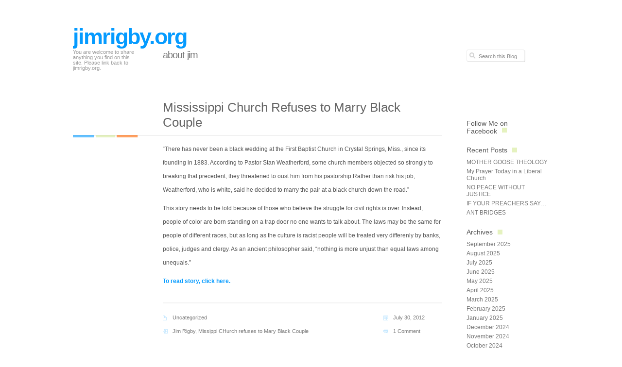

--- FILE ---
content_type: text/html; charset=UTF-8
request_url: http://www.jimrigby.org/mississippi-church-refuses-to-marry-black-couple/
body_size: 11844
content:
<!DOCTYPE html PUBLIC "-//W3C//DTD XHTML 1.0 Transitional//EN" "http://www.w3.org/TR/xhtml1/DTD/xhtml1-transitional.dtd">
<html xmlns="http://www.w3.org/1999/xhtml"  xmlns:fb="http://ogp.me/ns/fb#" xmlns:og="http://ogp.me/ns#" lang="en-US" xmlns:fb="https://www.facebook.com/2008/fbml" xmlns:addthis="https://www.addthis.com/help/api-spec" >
<head profile="http://gmpg.org/xfn/11">
<meta http-equiv="Content-Type" content="text/html; charset=UTF-8" />
<title> &raquo; Mississippi Church Refuses to Marry Black Couple jimrigby.org</title>
<link rel="stylesheet" href="http://www.jimrigby.org/wp-content/themes/neutra/style.css" type="text/css" media="screen" />
<!--[if lte IE 7]><link href="http://www.jimrigby.org/wp-content/themes/neutra/css/style-ie.css" rel="stylesheet" type="text/css" /><![endif]-->
<link rel="pingback" href="http://www.jimrigby.org/xmlrpc.php" />
<meta name='robots' content='max-image-preview:large' />
	<style>img:is([sizes="auto" i], [sizes^="auto," i]) { contain-intrinsic-size: 3000px 1500px }</style>
	<link rel='dns-prefetch' href='//s7.addthis.com' />
<link rel="alternate" type="application/rss+xml" title="jimrigby.org &raquo; Feed" href="http://www.jimrigby.org/feed/" />
<link rel="alternate" type="application/rss+xml" title="jimrigby.org &raquo; Comments Feed" href="http://www.jimrigby.org/comments/feed/" />
<link rel="alternate" type="application/rss+xml" title="jimrigby.org &raquo; Mississippi Church Refuses to Marry Black Couple Comments Feed" href="http://www.jimrigby.org/mississippi-church-refuses-to-marry-black-couple/feed/" />
		<!-- This site uses the Google Analytics by MonsterInsights plugin v8.28.0 - Using Analytics tracking - https://www.monsterinsights.com/ -->
		<!-- Note: MonsterInsights is not currently configured on this site. The site owner needs to authenticate with Google Analytics in the MonsterInsights settings panel. -->
					<!-- No tracking code set -->
				<!-- / Google Analytics by MonsterInsights -->
		<script type="text/javascript">
/* <![CDATA[ */
window._wpemojiSettings = {"baseUrl":"https:\/\/s.w.org\/images\/core\/emoji\/16.0.1\/72x72\/","ext":".png","svgUrl":"https:\/\/s.w.org\/images\/core\/emoji\/16.0.1\/svg\/","svgExt":".svg","source":{"concatemoji":"http:\/\/www.jimrigby.org\/wp-includes\/js\/wp-emoji-release.min.js?ver=6.8.3"}};
/*! This file is auto-generated */
!function(s,n){var o,i,e;function c(e){try{var t={supportTests:e,timestamp:(new Date).valueOf()};sessionStorage.setItem(o,JSON.stringify(t))}catch(e){}}function p(e,t,n){e.clearRect(0,0,e.canvas.width,e.canvas.height),e.fillText(t,0,0);var t=new Uint32Array(e.getImageData(0,0,e.canvas.width,e.canvas.height).data),a=(e.clearRect(0,0,e.canvas.width,e.canvas.height),e.fillText(n,0,0),new Uint32Array(e.getImageData(0,0,e.canvas.width,e.canvas.height).data));return t.every(function(e,t){return e===a[t]})}function u(e,t){e.clearRect(0,0,e.canvas.width,e.canvas.height),e.fillText(t,0,0);for(var n=e.getImageData(16,16,1,1),a=0;a<n.data.length;a++)if(0!==n.data[a])return!1;return!0}function f(e,t,n,a){switch(t){case"flag":return n(e,"\ud83c\udff3\ufe0f\u200d\u26a7\ufe0f","\ud83c\udff3\ufe0f\u200b\u26a7\ufe0f")?!1:!n(e,"\ud83c\udde8\ud83c\uddf6","\ud83c\udde8\u200b\ud83c\uddf6")&&!n(e,"\ud83c\udff4\udb40\udc67\udb40\udc62\udb40\udc65\udb40\udc6e\udb40\udc67\udb40\udc7f","\ud83c\udff4\u200b\udb40\udc67\u200b\udb40\udc62\u200b\udb40\udc65\u200b\udb40\udc6e\u200b\udb40\udc67\u200b\udb40\udc7f");case"emoji":return!a(e,"\ud83e\udedf")}return!1}function g(e,t,n,a){var r="undefined"!=typeof WorkerGlobalScope&&self instanceof WorkerGlobalScope?new OffscreenCanvas(300,150):s.createElement("canvas"),o=r.getContext("2d",{willReadFrequently:!0}),i=(o.textBaseline="top",o.font="600 32px Arial",{});return e.forEach(function(e){i[e]=t(o,e,n,a)}),i}function t(e){var t=s.createElement("script");t.src=e,t.defer=!0,s.head.appendChild(t)}"undefined"!=typeof Promise&&(o="wpEmojiSettingsSupports",i=["flag","emoji"],n.supports={everything:!0,everythingExceptFlag:!0},e=new Promise(function(e){s.addEventListener("DOMContentLoaded",e,{once:!0})}),new Promise(function(t){var n=function(){try{var e=JSON.parse(sessionStorage.getItem(o));if("object"==typeof e&&"number"==typeof e.timestamp&&(new Date).valueOf()<e.timestamp+604800&&"object"==typeof e.supportTests)return e.supportTests}catch(e){}return null}();if(!n){if("undefined"!=typeof Worker&&"undefined"!=typeof OffscreenCanvas&&"undefined"!=typeof URL&&URL.createObjectURL&&"undefined"!=typeof Blob)try{var e="postMessage("+g.toString()+"("+[JSON.stringify(i),f.toString(),p.toString(),u.toString()].join(",")+"));",a=new Blob([e],{type:"text/javascript"}),r=new Worker(URL.createObjectURL(a),{name:"wpTestEmojiSupports"});return void(r.onmessage=function(e){c(n=e.data),r.terminate(),t(n)})}catch(e){}c(n=g(i,f,p,u))}t(n)}).then(function(e){for(var t in e)n.supports[t]=e[t],n.supports.everything=n.supports.everything&&n.supports[t],"flag"!==t&&(n.supports.everythingExceptFlag=n.supports.everythingExceptFlag&&n.supports[t]);n.supports.everythingExceptFlag=n.supports.everythingExceptFlag&&!n.supports.flag,n.DOMReady=!1,n.readyCallback=function(){n.DOMReady=!0}}).then(function(){return e}).then(function(){var e;n.supports.everything||(n.readyCallback(),(e=n.source||{}).concatemoji?t(e.concatemoji):e.wpemoji&&e.twemoji&&(t(e.twemoji),t(e.wpemoji)))}))}((window,document),window._wpemojiSettings);
/* ]]> */
</script>
<!-- AL2FB CSS -->
<style type="text/css" media="screen">
.al2fb_widget_comments { }
.al2fb_widget_comments li { }
.al2fb_widget_picture { width: 32px; height: 32px; }
.al2fb_widget_name { }
.al2fb_widget_comment { }
.al2fb_widget_date { font-size: smaller; }</style>
<link rel='stylesheet' id='al2fb_style-css' href='http://www.jimrigby.org/wp-content/plugins/add-link-to-facebook/add-link-to-facebook.css?ver=6.8.3' type='text/css' media='all' />
<style id='wp-emoji-styles-inline-css' type='text/css'>

	img.wp-smiley, img.emoji {
		display: inline !important;
		border: none !important;
		box-shadow: none !important;
		height: 1em !important;
		width: 1em !important;
		margin: 0 0.07em !important;
		vertical-align: -0.1em !important;
		background: none !important;
		padding: 0 !important;
	}
</style>
<link rel='stylesheet' id='wp-block-library-css' href='http://www.jimrigby.org/wp-includes/css/dist/block-library/style.min.css?ver=6.8.3' type='text/css' media='all' />
<style id='classic-theme-styles-inline-css' type='text/css'>
/*! This file is auto-generated */
.wp-block-button__link{color:#fff;background-color:#32373c;border-radius:9999px;box-shadow:none;text-decoration:none;padding:calc(.667em + 2px) calc(1.333em + 2px);font-size:1.125em}.wp-block-file__button{background:#32373c;color:#fff;text-decoration:none}
</style>
<style id='global-styles-inline-css' type='text/css'>
:root{--wp--preset--aspect-ratio--square: 1;--wp--preset--aspect-ratio--4-3: 4/3;--wp--preset--aspect-ratio--3-4: 3/4;--wp--preset--aspect-ratio--3-2: 3/2;--wp--preset--aspect-ratio--2-3: 2/3;--wp--preset--aspect-ratio--16-9: 16/9;--wp--preset--aspect-ratio--9-16: 9/16;--wp--preset--color--black: #000000;--wp--preset--color--cyan-bluish-gray: #abb8c3;--wp--preset--color--white: #ffffff;--wp--preset--color--pale-pink: #f78da7;--wp--preset--color--vivid-red: #cf2e2e;--wp--preset--color--luminous-vivid-orange: #ff6900;--wp--preset--color--luminous-vivid-amber: #fcb900;--wp--preset--color--light-green-cyan: #7bdcb5;--wp--preset--color--vivid-green-cyan: #00d084;--wp--preset--color--pale-cyan-blue: #8ed1fc;--wp--preset--color--vivid-cyan-blue: #0693e3;--wp--preset--color--vivid-purple: #9b51e0;--wp--preset--gradient--vivid-cyan-blue-to-vivid-purple: linear-gradient(135deg,rgba(6,147,227,1) 0%,rgb(155,81,224) 100%);--wp--preset--gradient--light-green-cyan-to-vivid-green-cyan: linear-gradient(135deg,rgb(122,220,180) 0%,rgb(0,208,130) 100%);--wp--preset--gradient--luminous-vivid-amber-to-luminous-vivid-orange: linear-gradient(135deg,rgba(252,185,0,1) 0%,rgba(255,105,0,1) 100%);--wp--preset--gradient--luminous-vivid-orange-to-vivid-red: linear-gradient(135deg,rgba(255,105,0,1) 0%,rgb(207,46,46) 100%);--wp--preset--gradient--very-light-gray-to-cyan-bluish-gray: linear-gradient(135deg,rgb(238,238,238) 0%,rgb(169,184,195) 100%);--wp--preset--gradient--cool-to-warm-spectrum: linear-gradient(135deg,rgb(74,234,220) 0%,rgb(151,120,209) 20%,rgb(207,42,186) 40%,rgb(238,44,130) 60%,rgb(251,105,98) 80%,rgb(254,248,76) 100%);--wp--preset--gradient--blush-light-purple: linear-gradient(135deg,rgb(255,206,236) 0%,rgb(152,150,240) 100%);--wp--preset--gradient--blush-bordeaux: linear-gradient(135deg,rgb(254,205,165) 0%,rgb(254,45,45) 50%,rgb(107,0,62) 100%);--wp--preset--gradient--luminous-dusk: linear-gradient(135deg,rgb(255,203,112) 0%,rgb(199,81,192) 50%,rgb(65,88,208) 100%);--wp--preset--gradient--pale-ocean: linear-gradient(135deg,rgb(255,245,203) 0%,rgb(182,227,212) 50%,rgb(51,167,181) 100%);--wp--preset--gradient--electric-grass: linear-gradient(135deg,rgb(202,248,128) 0%,rgb(113,206,126) 100%);--wp--preset--gradient--midnight: linear-gradient(135deg,rgb(2,3,129) 0%,rgb(40,116,252) 100%);--wp--preset--font-size--small: 13px;--wp--preset--font-size--medium: 20px;--wp--preset--font-size--large: 36px;--wp--preset--font-size--x-large: 42px;--wp--preset--spacing--20: 0.44rem;--wp--preset--spacing--30: 0.67rem;--wp--preset--spacing--40: 1rem;--wp--preset--spacing--50: 1.5rem;--wp--preset--spacing--60: 2.25rem;--wp--preset--spacing--70: 3.38rem;--wp--preset--spacing--80: 5.06rem;--wp--preset--shadow--natural: 6px 6px 9px rgba(0, 0, 0, 0.2);--wp--preset--shadow--deep: 12px 12px 50px rgba(0, 0, 0, 0.4);--wp--preset--shadow--sharp: 6px 6px 0px rgba(0, 0, 0, 0.2);--wp--preset--shadow--outlined: 6px 6px 0px -3px rgba(255, 255, 255, 1), 6px 6px rgba(0, 0, 0, 1);--wp--preset--shadow--crisp: 6px 6px 0px rgba(0, 0, 0, 1);}:where(.is-layout-flex){gap: 0.5em;}:where(.is-layout-grid){gap: 0.5em;}body .is-layout-flex{display: flex;}.is-layout-flex{flex-wrap: wrap;align-items: center;}.is-layout-flex > :is(*, div){margin: 0;}body .is-layout-grid{display: grid;}.is-layout-grid > :is(*, div){margin: 0;}:where(.wp-block-columns.is-layout-flex){gap: 2em;}:where(.wp-block-columns.is-layout-grid){gap: 2em;}:where(.wp-block-post-template.is-layout-flex){gap: 1.25em;}:where(.wp-block-post-template.is-layout-grid){gap: 1.25em;}.has-black-color{color: var(--wp--preset--color--black) !important;}.has-cyan-bluish-gray-color{color: var(--wp--preset--color--cyan-bluish-gray) !important;}.has-white-color{color: var(--wp--preset--color--white) !important;}.has-pale-pink-color{color: var(--wp--preset--color--pale-pink) !important;}.has-vivid-red-color{color: var(--wp--preset--color--vivid-red) !important;}.has-luminous-vivid-orange-color{color: var(--wp--preset--color--luminous-vivid-orange) !important;}.has-luminous-vivid-amber-color{color: var(--wp--preset--color--luminous-vivid-amber) !important;}.has-light-green-cyan-color{color: var(--wp--preset--color--light-green-cyan) !important;}.has-vivid-green-cyan-color{color: var(--wp--preset--color--vivid-green-cyan) !important;}.has-pale-cyan-blue-color{color: var(--wp--preset--color--pale-cyan-blue) !important;}.has-vivid-cyan-blue-color{color: var(--wp--preset--color--vivid-cyan-blue) !important;}.has-vivid-purple-color{color: var(--wp--preset--color--vivid-purple) !important;}.has-black-background-color{background-color: var(--wp--preset--color--black) !important;}.has-cyan-bluish-gray-background-color{background-color: var(--wp--preset--color--cyan-bluish-gray) !important;}.has-white-background-color{background-color: var(--wp--preset--color--white) !important;}.has-pale-pink-background-color{background-color: var(--wp--preset--color--pale-pink) !important;}.has-vivid-red-background-color{background-color: var(--wp--preset--color--vivid-red) !important;}.has-luminous-vivid-orange-background-color{background-color: var(--wp--preset--color--luminous-vivid-orange) !important;}.has-luminous-vivid-amber-background-color{background-color: var(--wp--preset--color--luminous-vivid-amber) !important;}.has-light-green-cyan-background-color{background-color: var(--wp--preset--color--light-green-cyan) !important;}.has-vivid-green-cyan-background-color{background-color: var(--wp--preset--color--vivid-green-cyan) !important;}.has-pale-cyan-blue-background-color{background-color: var(--wp--preset--color--pale-cyan-blue) !important;}.has-vivid-cyan-blue-background-color{background-color: var(--wp--preset--color--vivid-cyan-blue) !important;}.has-vivid-purple-background-color{background-color: var(--wp--preset--color--vivid-purple) !important;}.has-black-border-color{border-color: var(--wp--preset--color--black) !important;}.has-cyan-bluish-gray-border-color{border-color: var(--wp--preset--color--cyan-bluish-gray) !important;}.has-white-border-color{border-color: var(--wp--preset--color--white) !important;}.has-pale-pink-border-color{border-color: var(--wp--preset--color--pale-pink) !important;}.has-vivid-red-border-color{border-color: var(--wp--preset--color--vivid-red) !important;}.has-luminous-vivid-orange-border-color{border-color: var(--wp--preset--color--luminous-vivid-orange) !important;}.has-luminous-vivid-amber-border-color{border-color: var(--wp--preset--color--luminous-vivid-amber) !important;}.has-light-green-cyan-border-color{border-color: var(--wp--preset--color--light-green-cyan) !important;}.has-vivid-green-cyan-border-color{border-color: var(--wp--preset--color--vivid-green-cyan) !important;}.has-pale-cyan-blue-border-color{border-color: var(--wp--preset--color--pale-cyan-blue) !important;}.has-vivid-cyan-blue-border-color{border-color: var(--wp--preset--color--vivid-cyan-blue) !important;}.has-vivid-purple-border-color{border-color: var(--wp--preset--color--vivid-purple) !important;}.has-vivid-cyan-blue-to-vivid-purple-gradient-background{background: var(--wp--preset--gradient--vivid-cyan-blue-to-vivid-purple) !important;}.has-light-green-cyan-to-vivid-green-cyan-gradient-background{background: var(--wp--preset--gradient--light-green-cyan-to-vivid-green-cyan) !important;}.has-luminous-vivid-amber-to-luminous-vivid-orange-gradient-background{background: var(--wp--preset--gradient--luminous-vivid-amber-to-luminous-vivid-orange) !important;}.has-luminous-vivid-orange-to-vivid-red-gradient-background{background: var(--wp--preset--gradient--luminous-vivid-orange-to-vivid-red) !important;}.has-very-light-gray-to-cyan-bluish-gray-gradient-background{background: var(--wp--preset--gradient--very-light-gray-to-cyan-bluish-gray) !important;}.has-cool-to-warm-spectrum-gradient-background{background: var(--wp--preset--gradient--cool-to-warm-spectrum) !important;}.has-blush-light-purple-gradient-background{background: var(--wp--preset--gradient--blush-light-purple) !important;}.has-blush-bordeaux-gradient-background{background: var(--wp--preset--gradient--blush-bordeaux) !important;}.has-luminous-dusk-gradient-background{background: var(--wp--preset--gradient--luminous-dusk) !important;}.has-pale-ocean-gradient-background{background: var(--wp--preset--gradient--pale-ocean) !important;}.has-electric-grass-gradient-background{background: var(--wp--preset--gradient--electric-grass) !important;}.has-midnight-gradient-background{background: var(--wp--preset--gradient--midnight) !important;}.has-small-font-size{font-size: var(--wp--preset--font-size--small) !important;}.has-medium-font-size{font-size: var(--wp--preset--font-size--medium) !important;}.has-large-font-size{font-size: var(--wp--preset--font-size--large) !important;}.has-x-large-font-size{font-size: var(--wp--preset--font-size--x-large) !important;}
:where(.wp-block-post-template.is-layout-flex){gap: 1.25em;}:where(.wp-block-post-template.is-layout-grid){gap: 1.25em;}
:where(.wp-block-columns.is-layout-flex){gap: 2em;}:where(.wp-block-columns.is-layout-grid){gap: 2em;}
:root :where(.wp-block-pullquote){font-size: 1.5em;line-height: 1.6;}
</style>
<link rel='stylesheet' id='wpt-twitter-feed-css' href='http://www.jimrigby.org/wp-content/plugins/wp-to-twitter/css/twitter-feed.css?ver=6.8.3' type='text/css' media='all' />
<link rel='stylesheet' id='addthis_all_pages-css' href='http://www.jimrigby.org/wp-content/plugins/addthis/frontend/build/addthis_wordpress_public.min.css?ver=6.8.3' type='text/css' media='all' />
<link rel='stylesheet' id='mediaelementjs-styles-css' href='http://www.jimrigby.org/wp-content/plugins/media-element-html5-video-and-audio-player/mediaelement/v4/mediaelementplayer.min.css?ver=6.8.3' type='text/css' media='all' />
<link rel='stylesheet' id='mediaelementjs-styles-legacy-css' href='http://www.jimrigby.org/wp-content/plugins/media-element-html5-video-and-audio-player/mediaelement/v4/mediaelementplayer-legacy.min.css?ver=6.8.3' type='text/css' media='all' />
<script type="text/javascript" src="http://www.jimrigby.org/wp-includes/js/jquery/jquery.min.js?ver=3.7.1" id="jquery-core-js"></script>
<script type="text/javascript" src="http://www.jimrigby.org/wp-includes/js/jquery/jquery-migrate.min.js?ver=3.4.1" id="jquery-migrate-js"></script>
<script type="text/javascript" src="http://www.jimrigby.org/wp-admin/admin-ajax.php?action=addthis_global_options_settings&amp;ver=6.8.3" id="addthis_global_options-js"></script>
<script type="text/javascript" src="https://s7.addthis.com/js/300/addthis_widget.js?ver=6.8.3#pubid=wp-e3f4bd338c611e1e2d1a216115fd3ae7" id="addthis_widget-js"></script>
<script type="text/javascript" src="http://www.jimrigby.org/wp-content/plugins/media-element-html5-video-and-audio-player/mediaelement/v4/mediaelement-and-player.min.js?ver=4.2.8" id="mediaelementjs-scripts-js"></script>
<link rel="https://api.w.org/" href="http://www.jimrigby.org/wp-json/" /><link rel="alternate" title="JSON" type="application/json" href="http://www.jimrigby.org/wp-json/wp/v2/posts/2579" /><link rel="EditURI" type="application/rsd+xml" title="RSD" href="http://www.jimrigby.org/xmlrpc.php?rsd" />
<meta name="generator" content="WordPress 6.8.3" />
<link rel="canonical" href="http://www.jimrigby.org/mississippi-church-refuses-to-marry-black-couple/" />
<link rel='shortlink' href='http://www.jimrigby.org/?p=2579' />
<link rel="alternate" title="oEmbed (JSON)" type="application/json+oembed" href="http://www.jimrigby.org/wp-json/oembed/1.0/embed?url=http%3A%2F%2Fwww.jimrigby.org%2Fmississippi-church-refuses-to-marry-black-couple%2F" />
<link rel="alternate" title="oEmbed (XML)" type="text/xml+oembed" href="http://www.jimrigby.org/wp-json/oembed/1.0/embed?url=http%3A%2F%2Fwww.jimrigby.org%2Fmississippi-church-refuses-to-marry-black-couple%2F&#038;format=xml" />

<script type="text/javascript">var _sf_startpt=(new Date()).getTime()</script>
<meta property='og:type' content='article' />
<meta property='og:title' content='Mississippi Church Refuses to Marry Black Couple' />
<meta property='og:url' content='http://www.jimrigby.org/mississippi-church-refuses-to-marry-black-couple/' />
<meta property='og:description' content='&quot;There has never been a black wedding at the First Baptist Church in Crystal Springs, Miss., since its founding in 1883. According to Pastor Stan Weatherford, some church members objected so strongly to breaking that precedent, they threatened to oust him from his pastorship.Rather than risk his job, Weatherford, who is white, said he decided to marry the pair at a black church down the road.&quot; This story needs to be told because of those who believe the struggle for civil rights is over. Instead, people of color are born standing on a trap door no one wants to talk about. The laws may be the same for people of different races, but as long as the culture is racist people will be treated very differenly by banks, police, judges and clergy. As an ancient philosopher said, &quot;nothing is more unjust than equal laws among unequals.&quot; To read story, click here.' />
<meta property='og:site_name' content='jimrigby.org' />
<meta property='fb:app_id' content='355301981153973' />
<meta property='og:locale' content='en_US' />
<meta property='og:image' content='https://fbcdn-sphotos-a.akamaihd.net/hphotos-ak-snc6/167910_104380789636737_100001944497845_33254_5838861_n.jpg' />
<link rel='image_src' href='https://fbcdn-sphotos-a.akamaihd.net/hphotos-ak-snc6/167910_104380789636737_100001944497845_33254_5838861_n.jpg' />
</head>
<body class="wp-singular post-template-default single single-post postid-2579 single-format-standard wp-theme-neutra">
<div id="container">
<div id="header">
	<h1><a href="http://www.jimrigby.org/" title="jimrigby.org">jimrigby.org</a></h1>
	<p>You are welcome to share anything you find on this site. Please link back to jimrigby.org.</p>

	<div id="menu">
			<ul>
		<li class="page_item page-item-4"><a href="http://www.jimrigby.org/about-jim/">About Jim</a></li>
	</ul>
	</div>

	<div id="search">
		<form method="get" id="searchform" action="http://www.jimrigby.org/">
	<p><input type="text" size="12" value="Search this Blog" name="s" id="s" class="ipt-keywords" onfocus="if (this.value == this.defaultValue) this.value = ''" /></p>
</form>	</div>
</div><!-- /header -->
<div id="page">

	<div id="left">

							<div class="post post-2579 type-post status-publish format-standard hentry category-uncategorized tag-jim-rigby tag-missippi-church-refuses-to-mary-black-couple" id="post-2579">
				<h2 class="title">Mississippi Church Refuses to Marry Black Couple</h2>
				<div class="postcontent">
					<div class="at-above-post addthis_tool" data-url="http://www.jimrigby.org/mississippi-church-refuses-to-marry-black-couple/"></div><p>&#8220;There has never been a black wedding at the First Baptist Church in Crystal Springs, Miss., since its founding in 1883. According to Pastor Stan Weatherford, some church members objected so strongly to breaking that precedent, they threatened to oust him from his pastorship.Rather than risk his job, Weatherford, who is white, said he decided to marry the pair at a black church down the road.&#8221;</p>
<p>This story needs to be told because of those who believe the struggle for civil rights is over. Instead, people of color are born standing on a trap door no one wants to talk about. The laws may be the same for people of different races, but as long as the culture is racist people will be treated very differenly by banks, police, judges and clergy. As an ancient philosopher said, &#8220;nothing is more unjust than equal laws among unequals.&#8221;</p>
<p><a href="http://news.yahoo.com/mississppi-church-refuses-marry-black-couple-205218322--abc-news-topstories.html">To read story, click here.</a></p>
<!-- AddThis Advanced Settings above via filter on the_content --><!-- AddThis Advanced Settings below via filter on the_content --><!-- AddThis Advanced Settings generic via filter on the_content --><!-- AddThis Share Buttons above via filter on the_content --><!-- AddThis Share Buttons below via filter on the_content --><div class="at-below-post addthis_tool" data-url="http://www.jimrigby.org/mississippi-church-refuses-to-marry-black-couple/"></div><!-- AddThis Share Buttons generic via filter on the_content --><span class="fb_share"><fb:like href="http://www.jimrigby.org/mississippi-church-refuses-to-marry-black-couple/" layout="button_count"></fb:like></span>										<p class="edit-post"></p>

					<div class="postmetadata">
						<div class="floatleft">
							<p><span class="category"><a href="http://www.jimrigby.org/category/uncategorized/" rel="category tag">Uncategorized</a></span></p>
							<p><span class="tags"><a href="http://www.jimrigby.org/tag/jim-rigby/" rel="tag">Jim Rigby</a>, <a href="http://www.jimrigby.org/tag/missippi-church-refuses-to-mary-black-couple/" rel="tag">Missippi CHurch refuses to Mary Black Couple</a></span></p>
						</div><!-- /floatleft -->
						<div class="floatright">
							<p><span class="date">July 30, 2012</span></p>
							<p><span class="comments"><a href="http://www.jimrigby.org/mississippi-church-refuses-to-marry-black-couple/#comments">1 Comment</a></span></p>
						</div><!-- /floatright -->
					</div><!-- /postmetadata -->

				</div><!-- /postcontent -->
			</div><!-- /post -->

			<div class="navigation">
				<div class="alignleft"><a href="http://www.jimrigby.org/uk-guardian-us-rots-from-the-inside-while-overreacting-to-threats-from-outside/" rel="prev">&laquo; UK Guardian: &#8220;US rots from the inside, while overreacting to threats from outside&#8221;</a></div>
				<div class="alignright"><a href="http://www.jimrigby.org/the-bible-contradicts-itself-thank-god/" rel="next">The Bible contradicts itself- thank God! &raquo;</a></div>
			</div><!-- /navigation -->

			<div id="comment-template">


	
		<h2><span>One comment</span></h2>
		<p class="do-you-comment"><a href="#respond" title="Comment">Do you want to comment?</a></p>
		<p class="trackback">
			<a href="http://www.jimrigby.org/mississippi-church-refuses-to-marry-black-couple/feed/">Comments RSS</a>			and <a href="http://www.jimrigby.org/mississippi-church-refuses-to-marry-black-couple/trackback/" rel="trackback">TrackBack URI</a>		</p><!-- /trackback -->

		<ol id="commentlist">
				<li class="comment even thread-even depth-1" id="comment-2370">
		<div class="comment-avatar">
			<div class="avatar-wrap"><img alt='' src='https://secure.gravatar.com/avatar/c89c330b9f40e5efad981b50ba2b6e324d5e14a7989fe141b019810775171871?s=80&#038;d=mm&#038;r=g' srcset='https://secure.gravatar.com/avatar/c89c330b9f40e5efad981b50ba2b6e324d5e14a7989fe141b019810775171871?s=160&#038;d=mm&#038;r=g 2x' class='avatar avatar-80 photo' height='80' width='80' decoding='async'/></div><!-- /avatar -->
		</div>
		<div class="comment-body">
			<div class="author"><a href="http://www.juliegillis.com" class="url" rel="ugc external nofollow">Julie Gillis</a></div>
			<div class="comment-text"><p>Well said. It&#8217;s sad that it still has to be said, but I&#8217;m glad we have people who say it.</p>
</div>
			<div class="comment-meta"><a href="http://www.jimrigby.org/mississippi-church-refuses-to-marry-black-couple/#comment-2370">Permalink</a>, <a rel="nofollow" class="comment-reply-link" href="http://www.jimrigby.org/mississippi-church-refuses-to-marry-black-couple/?replytocom=2370#respond" data-commentid="2370" data-postid="2579" data-belowelement="comment-2370" data-respondelement="respond" data-replyto="Reply to Julie Gillis" aria-label="Reply to Julie Gillis">Reply</a></div>
			<div class="date"><span>July 30, 2012 <a href="#comment-2370">4:42 pm</a></span></div>
		</div>
</li><!-- #comment-## -->
		</ol>

		<div class="navigation">
			<div class="alignleft"></div>
			<div class="alignright"></div>
		</div>

	
	
			<div id="respond" class="comment-respond">
		<h3 id="reply-title" class="comment-reply-title"><span>Leave a Reply</span> <small><a rel="nofollow" id="cancel-comment-reply-link" href="/mississippi-church-refuses-to-marry-black-couple/#respond" style="display:none;">Cancel reply</a></small></h3><form action="http://www.jimrigby.org/wp-comments-post.php" method="post" id="commentform" class="comment-form"><p class="comment-notes"><span id="email-notes">Your email address will not be published.</span> <span class="required-field-message">Required fields are marked <span class="required">*</span></span></p><p class="comment-form-comment"><label for="comment">Comment <span class="required">*</span></label> <textarea id="comment" name="comment" cols="45" rows="8" maxlength="65525" required="required"></textarea></p><div id="comment-user-details"><div id="alt-login-methods"><p><fb:login-button v="2" scope="email,publish_stream" onlogin="sfc_update_user_details();">Connect with Facebook</fb:login-button></p></div><p class="comment-form-author"><label for="author">Name <span class="required">*</span></label> <input id="author" name="author" type="text" value="" size="30" maxlength="245" autocomplete="name" required="required" /></p>
<p class="comment-form-email"><label for="email">Email <span class="required">*</span></label> <input id="email" name="email" type="text" value="" size="30" maxlength="100" aria-describedby="email-notes" autocomplete="email" required="required" /></p>
<p class="comment-form-url"><label for="url">Website</label> <input id="url" name="url" type="text" value="" size="30" maxlength="200" autocomplete="url" /></p>
</div><p class="form-submit"><input name="submit" type="submit" id="submit" class="submit" value="Post Comment" /> <input type='hidden' name='comment_post_ID' value='2579' id='comment_post_ID' />
<input type='hidden' name='comment_parent' id='comment_parent' value='0' />
</p><p id="sfc_comm_send"></p></form>	</div><!-- #respond -->
	
		
	
</div><!-- /comment-template -->

			
			
	</div><!-- /left -->

	<div id="right">
		<ul>
		<li id="sfc-like-2" class="widget widget_sfc-like">		<h2 class="widgettitle">Follow Me on Facebook</h2>
		<fb:like href='https://www.facebook.com/profile.php?id=100001944497845' send='false' layout='standard' show_faces='false' width='200' height='65' action='like' colorscheme='light' font='lucida grande'></fb:like>		</li>
		
		<li id="recent-posts-2" class="widget widget_recent_entries">
		<h2 class="widgettitle">Recent Posts</h2>

		<ul>
											<li>
					<a href="http://www.jimrigby.org/mother-goose-theology/">MOTHER GOOSE THEOLOGY</a>
									</li>
											<li>
					<a href="http://www.jimrigby.org/my-prayer-today-in-a-liberal-church/">My Prayer Today in a Liberal Church</a>
									</li>
											<li>
					<a href="http://www.jimrigby.org/no-peace-without-justice/">NO PEACE WITHOUT JUSTICE</a>
									</li>
											<li>
					<a href="http://www.jimrigby.org/if-your-preachers-say/">IF YOUR PREACHERS SAY&#8230;</a>
									</li>
											<li>
					<a href="http://www.jimrigby.org/ant-bridges-3/">ANT BRIDGES</a>
									</li>
					</ul>

		</li>
<li id="archives-2" class="widget widget_archive"><h2 class="widgettitle">Archives</h2>

			<ul>
					<li><a href='http://www.jimrigby.org/2025/09/'>September 2025</a></li>
	<li><a href='http://www.jimrigby.org/2025/08/'>August 2025</a></li>
	<li><a href='http://www.jimrigby.org/2025/07/'>July 2025</a></li>
	<li><a href='http://www.jimrigby.org/2025/06/'>June 2025</a></li>
	<li><a href='http://www.jimrigby.org/2025/05/'>May 2025</a></li>
	<li><a href='http://www.jimrigby.org/2025/04/'>April 2025</a></li>
	<li><a href='http://www.jimrigby.org/2025/03/'>March 2025</a></li>
	<li><a href='http://www.jimrigby.org/2025/02/'>February 2025</a></li>
	<li><a href='http://www.jimrigby.org/2025/01/'>January 2025</a></li>
	<li><a href='http://www.jimrigby.org/2024/12/'>December 2024</a></li>
	<li><a href='http://www.jimrigby.org/2024/11/'>November 2024</a></li>
	<li><a href='http://www.jimrigby.org/2024/10/'>October 2024</a></li>
	<li><a href='http://www.jimrigby.org/2024/09/'>September 2024</a></li>
	<li><a href='http://www.jimrigby.org/2024/08/'>August 2024</a></li>
	<li><a href='http://www.jimrigby.org/2024/07/'>July 2024</a></li>
	<li><a href='http://www.jimrigby.org/2022/04/'>April 2022</a></li>
	<li><a href='http://www.jimrigby.org/2021/11/'>November 2021</a></li>
	<li><a href='http://www.jimrigby.org/2021/01/'>January 2021</a></li>
	<li><a href='http://www.jimrigby.org/2020/06/'>June 2020</a></li>
	<li><a href='http://www.jimrigby.org/2018/04/'>April 2018</a></li>
	<li><a href='http://www.jimrigby.org/2015/06/'>June 2015</a></li>
	<li><a href='http://www.jimrigby.org/2015/01/'>January 2015</a></li>
	<li><a href='http://www.jimrigby.org/2014/12/'>December 2014</a></li>
	<li><a href='http://www.jimrigby.org/2014/07/'>July 2014</a></li>
	<li><a href='http://www.jimrigby.org/2014/06/'>June 2014</a></li>
	<li><a href='http://www.jimrigby.org/2014/05/'>May 2014</a></li>
	<li><a href='http://www.jimrigby.org/2014/04/'>April 2014</a></li>
	<li><a href='http://www.jimrigby.org/2014/03/'>March 2014</a></li>
	<li><a href='http://www.jimrigby.org/2014/02/'>February 2014</a></li>
	<li><a href='http://www.jimrigby.org/2014/01/'>January 2014</a></li>
	<li><a href='http://www.jimrigby.org/2013/12/'>December 2013</a></li>
	<li><a href='http://www.jimrigby.org/2013/11/'>November 2013</a></li>
	<li><a href='http://www.jimrigby.org/2013/10/'>October 2013</a></li>
	<li><a href='http://www.jimrigby.org/2013/09/'>September 2013</a></li>
	<li><a href='http://www.jimrigby.org/2013/08/'>August 2013</a></li>
	<li><a href='http://www.jimrigby.org/2013/07/'>July 2013</a></li>
	<li><a href='http://www.jimrigby.org/2013/06/'>June 2013</a></li>
	<li><a href='http://www.jimrigby.org/2013/05/'>May 2013</a></li>
	<li><a href='http://www.jimrigby.org/2013/04/'>April 2013</a></li>
	<li><a href='http://www.jimrigby.org/2013/03/'>March 2013</a></li>
	<li><a href='http://www.jimrigby.org/2013/02/'>February 2013</a></li>
	<li><a href='http://www.jimrigby.org/2013/01/'>January 2013</a></li>
	<li><a href='http://www.jimrigby.org/2012/12/'>December 2012</a></li>
	<li><a href='http://www.jimrigby.org/2012/11/'>November 2012</a></li>
	<li><a href='http://www.jimrigby.org/2012/10/'>October 2012</a></li>
	<li><a href='http://www.jimrigby.org/2012/09/'>September 2012</a></li>
	<li><a href='http://www.jimrigby.org/2012/08/'>August 2012</a></li>
	<li><a href='http://www.jimrigby.org/2012/07/'>July 2012</a></li>
	<li><a href='http://www.jimrigby.org/2012/06/'>June 2012</a></li>
	<li><a href='http://www.jimrigby.org/2012/05/'>May 2012</a></li>
	<li><a href='http://www.jimrigby.org/2012/04/'>April 2012</a></li>
	<li><a href='http://www.jimrigby.org/2012/03/'>March 2012</a></li>
	<li><a href='http://www.jimrigby.org/2012/02/'>February 2012</a></li>
	<li><a href='http://www.jimrigby.org/2012/01/'>January 2012</a></li>
			</ul>

			</li>
<li id="tag_cloud-2" class="widget widget_tag_cloud"><h2 class="widgettitle">Tags</h2>
<div class="tagcloud"><a href="http://www.jimrigby.org/tag/abortion/" class="tag-cloud-link tag-link-137 tag-link-position-1" style="font-size: 11.341563786008pt;" aria-label="abortion (22 items)">abortion</a>
<a href="http://www.jimrigby.org/tag/activism/" class="tag-cloud-link tag-link-45 tag-link-position-2" style="font-size: 8.9794238683128pt;" aria-label="activism (8 items)">activism</a>
<a href="http://www.jimrigby.org/tag/afghanistan/" class="tag-cloud-link tag-link-181 tag-link-position-3" style="font-size: 9.7283950617284pt;" aria-label="Afghanistan (11 items)">Afghanistan</a>
<a href="http://www.jimrigby.org/tag/atheism/" class="tag-cloud-link tag-link-85 tag-link-position-4" style="font-size: 9.9012345679012pt;" aria-label="Atheism (12 items)">Atheism</a>
<a href="http://www.jimrigby.org/tag/belief/" class="tag-cloud-link tag-link-184 tag-link-position-5" style="font-size: 8.9794238683128pt;" aria-label="belief (8 items)">belief</a>
<a href="http://www.jimrigby.org/tag/bible/" class="tag-cloud-link tag-link-4 tag-link-position-6" style="font-size: 9.2674897119342pt;" aria-label="Bible (9 items)">Bible</a>
<a href="http://www.jimrigby.org/tag/birth-control/" class="tag-cloud-link tag-link-136 tag-link-position-7" style="font-size: 8.40329218107pt;" aria-label="birth control (6 items)">birth control</a>
<a href="http://www.jimrigby.org/tag/capitalism/" class="tag-cloud-link tag-link-11 tag-link-position-8" style="font-size: 9.2674897119342pt;" aria-label="capitalism (9 items)">capitalism</a>
<a href="http://www.jimrigby.org/tag/chomsky/" class="tag-cloud-link tag-link-121 tag-link-position-9" style="font-size: 8pt;" aria-label="Chomsky (5 items)">Chomsky</a>
<a href="http://www.jimrigby.org/tag/christianity/" class="tag-cloud-link tag-link-8 tag-link-position-10" style="font-size: 10.304526748971pt;" aria-label="Christianity (14 items)">Christianity</a>
<a href="http://www.jimrigby.org/tag/drones/" class="tag-cloud-link tag-link-91 tag-link-position-11" style="font-size: 9.2674897119342pt;" aria-label="drones (9 items)">drones</a>
<a href="http://www.jimrigby.org/tag/education/" class="tag-cloud-link tag-link-174 tag-link-position-12" style="font-size: 8.40329218107pt;" aria-label="Education (6 items)">Education</a>
<a href="http://www.jimrigby.org/tag/evolution/" class="tag-cloud-link tag-link-118 tag-link-position-13" style="font-size: 8.40329218107pt;" aria-label="evolution (6 items)">evolution</a>
<a href="http://www.jimrigby.org/tag/fundamentalism/" class="tag-cloud-link tag-link-504 tag-link-position-14" style="font-size: 8.9794238683128pt;" aria-label="fundamentalism (8 items)">fundamentalism</a>
<a href="http://www.jimrigby.org/tag/gallup/" class="tag-cloud-link tag-link-140 tag-link-position-15" style="font-size: 8.40329218107pt;" aria-label="Gallup (6 items)">Gallup</a>
<a href="http://www.jimrigby.org/tag/glenn-greenwald/" class="tag-cloud-link tag-link-76 tag-link-position-16" style="font-size: 8.40329218107pt;" aria-label="Glenn Greenwald (6 items)">Glenn Greenwald</a>
<a href="http://www.jimrigby.org/tag/god/" class="tag-cloud-link tag-link-58 tag-link-position-17" style="font-size: 8.40329218107pt;" aria-label="God (6 items)">God</a>
<a href="http://www.jimrigby.org/tag/health-care/" class="tag-cloud-link tag-link-73 tag-link-position-18" style="font-size: 8.9794238683128pt;" aria-label="health care (8 items)">health care</a>
<a href="http://www.jimrigby.org/tag/homosexuality/" class="tag-cloud-link tag-link-455 tag-link-position-19" style="font-size: 10.131687242798pt;" aria-label="homosexuality (13 items)">homosexuality</a>
<a href="http://www.jimrigby.org/tag/immigration/" class="tag-cloud-link tag-link-415 tag-link-position-20" style="font-size: 8.40329218107pt;" aria-label="Immigration (6 items)">Immigration</a>
<a href="http://www.jimrigby.org/tag/iran/" class="tag-cloud-link tag-link-35 tag-link-position-21" style="font-size: 10.592592592593pt;" aria-label="Iran (16 items)">Iran</a>
<a href="http://www.jimrigby.org/tag/jane-spahr/" class="tag-cloud-link tag-link-105 tag-link-position-22" style="font-size: 8.6913580246914pt;" aria-label="Jane Spahr (7 items)">Jane Spahr</a>
<a href="http://www.jimrigby.org/tag/jesus/" class="tag-cloud-link tag-link-10 tag-link-position-23" style="font-size: 8.6913580246914pt;" aria-label="Jesus (7 items)">Jesus</a>
<a href="http://www.jimrigby.org/tag/jim-rigby/" class="tag-cloud-link tag-link-63 tag-link-position-24" style="font-size: 22pt;" aria-label="Jim Rigby (1,627 items)">Jim Rigby</a>
<a href="http://www.jimrigby.org/tag/justice/" class="tag-cloud-link tag-link-51 tag-link-position-25" style="font-size: 8.9794238683128pt;" aria-label="justice (8 items)">justice</a>
<a href="http://www.jimrigby.org/tag/literalism/" class="tag-cloud-link tag-link-7 tag-link-position-26" style="font-size: 8.6913580246914pt;" aria-label="literalism (7 items)">literalism</a>
<a href="http://www.jimrigby.org/tag/love/" class="tag-cloud-link tag-link-5 tag-link-position-27" style="font-size: 9.7283950617284pt;" aria-label="Love (11 items)">Love</a>
<a href="http://www.jimrigby.org/tag/marriage-equality/" class="tag-cloud-link tag-link-964 tag-link-position-28" style="font-size: 8.40329218107pt;" aria-label="marriage equality (6 items)">marriage equality</a>
<a href="http://www.jimrigby.org/tag/martin-luther-king/" class="tag-cloud-link tag-link-37 tag-link-position-29" style="font-size: 8.40329218107pt;" aria-label="Martin Luther King (6 items)">Martin Luther King</a>
<a href="http://www.jimrigby.org/tag/mlk/" class="tag-cloud-link tag-link-46 tag-link-position-30" style="font-size: 8.6913580246914pt;" aria-label="MLK (7 items)">MLK</a>
<a href="http://www.jimrigby.org/tag/obama/" class="tag-cloud-link tag-link-157 tag-link-position-31" style="font-size: 12.205761316872pt;" aria-label="Obama (31 items)">Obama</a>
<a href="http://www.jimrigby.org/tag/peace/" class="tag-cloud-link tag-link-17 tag-link-position-32" style="font-size: 9.2674897119342pt;" aria-label="peace (9 items)">peace</a>
<a href="http://www.jimrigby.org/tag/politics/" class="tag-cloud-link tag-link-2286 tag-link-position-33" style="font-size: 8.9794238683128pt;" aria-label="politics (8 items)">politics</a>
<a href="http://www.jimrigby.org/tag/presbyterian/" class="tag-cloud-link tag-link-106 tag-link-position-34" style="font-size: 8.9794238683128pt;" aria-label="presbyterian (8 items)">presbyterian</a>
<a href="http://www.jimrigby.org/tag/racism/" class="tag-cloud-link tag-link-395 tag-link-position-35" style="font-size: 8.40329218107pt;" aria-label="Racism (6 items)">Racism</a>
<a href="http://www.jimrigby.org/tag/radical/" class="tag-cloud-link tag-link-65 tag-link-position-36" style="font-size: 8pt;" aria-label="radical (5 items)">radical</a>
<a href="http://www.jimrigby.org/tag/religion/" class="tag-cloud-link tag-link-40 tag-link-position-37" style="font-size: 12.724279835391pt;" aria-label="religion (39 items)">religion</a>
<a href="http://www.jimrigby.org/tag/romney/" class="tag-cloud-link tag-link-159 tag-link-position-38" style="font-size: 9.7283950617284pt;" aria-label="Romney (11 items)">Romney</a>
<a href="http://www.jimrigby.org/tag/same-sex-marriage/" class="tag-cloud-link tag-link-95 tag-link-position-39" style="font-size: 8pt;" aria-label="same sex marriage (5 items)">same sex marriage</a>
<a href="http://www.jimrigby.org/tag/science/" class="tag-cloud-link tag-link-112 tag-link-position-40" style="font-size: 8pt;" aria-label="science (5 items)">science</a>
<a href="http://www.jimrigby.org/tag/scripture/" class="tag-cloud-link tag-link-498 tag-link-position-41" style="font-size: 8.40329218107pt;" aria-label="Scripture (6 items)">Scripture</a>
<a href="http://www.jimrigby.org/tag/self-defense-from-a-fundamentalist-attack/" class="tag-cloud-link tag-link-502 tag-link-position-42" style="font-size: 9.9012345679012pt;" aria-label="Self Defense from a Fundamentalist Attack (12 items)">Self Defense from a Fundamentalist Attack</a>
<a href="http://www.jimrigby.org/tag/theology/" class="tag-cloud-link tag-link-2287 tag-link-position-43" style="font-size: 8pt;" aria-label="Theology (5 items)">Theology</a>
<a href="http://www.jimrigby.org/tag/war/" class="tag-cloud-link tag-link-16 tag-link-position-44" style="font-size: 8.6913580246914pt;" aria-label="war (7 items)">war</a>
<a href="http://www.jimrigby.org/tag/wikileaks/" class="tag-cloud-link tag-link-61 tag-link-position-45" style="font-size: 8.40329218107pt;" aria-label="wikileaks (6 items)">wikileaks</a></div>
</li>
<li id="linkcat-2" class="widget widget_links"><h2 class="widgettitle">Blogroll</h2>

	<ul class='xoxo blogroll'>
<li><a href="http://godisnotaguy.com/" title="David Mark&#8217;s site for all things related to nonsexist language in the church.">GodisNotaGuy</a></li>
<li><a href="http://humanbeingsanon.com." title="Tom Mitchell&#8217;s reflections on music and on the human condition.">Human Beings Anon</a></li>
<li><a href="http://juliegillis.wordpress.com/" title="Julie addresses all kinds of issues affecting justice and human sexuality.">Julie Gillis</a></li>
<li><a href="http://www.progchurchblog.com">Saint Andrew&#039;s Blog</a></li>
<li><a href="http://www.staopen.com">Saint Andrew&#039;s Website</a></li>
<li><a href="http://worleydervish.blogspot.com" title="Progressive truth telling from Wisconsin">Worley Dervish</a></li>

	</ul>
</li>

<li id="text-2" class="widget widget_text">			<div class="textwidget"><a href="/wp-admin">Admin Login</a></div>
		</li>
<li id="addthis_tool_by_class_name_widget-0" class="widget widget_addthis_tool_by_class_name_widget"><!-- Widget added by an AddThis plugin --><!-- widget name: AddThis Tool --><h2 class="widgettitle"></h2>
<div class="addthis_toolbox addthis_default_style addthis_"><a class="addthis_button_preferred_1"></a><a class="addthis_button_preferred_2"></a><a class="addthis_button_preferred_3"></a><a class="addthis_button_preferred_4"></a><a class="addthis_button_compact"></a><a class="addthis_counter addthis_bubble_style"></a></div><!-- End of widget --></li>
</ul>	</div><!-- /right -->

</div><!-- /page -->

<div id="footer">
	<p class="floatleft"><a href="http://wordpress.com/" rel="generator">Get a free blog at WordPress.com</a></p>
	<p class="floatright">Theme: Neutra by <a href="http://www.artmov.com/blog/246/neutra-theme-for-wordpress/" rel="designer">Artmov</a>.</p>
</div><!-- /footer -->
</div><!-- /container -->

<script type="speculationrules">
{"prefetch":[{"source":"document","where":{"and":[{"href_matches":"\/*"},{"not":{"href_matches":["\/wp-*.php","\/wp-admin\/*","\/wp-content\/uploads\/*","\/wp-content\/*","\/wp-content\/plugins\/*","\/wp-content\/themes\/neutra\/*","\/*\\?(.+)"]}},{"not":{"selector_matches":"a[rel~=\"nofollow\"]"}},{"not":{"selector_matches":".no-prefetch, .no-prefetch a"}}]},"eagerness":"conservative"}]}
</script>
<script type="text/javascript" src="http://www.jimrigby.org/wp-includes/js/comment-reply.min.js?ver=6.8.3" id="comment-reply-js" async="async" data-wp-strategy="async"></script>
<div id="fb-root"></div>
<script type="text/javascript">
  window.fbAsyncInit = function() {
    FB.init({"appId":"355301981153973","channelUrl":"http:\/\/www.jimrigby.org\/?sfc-channel-file=1","status":true,"cookie":true,"xfbml":true,"oauth":true});
    sfc_update_user_details();
  };
  (function(d){
       var js, id = 'facebook-jssdk'; if (d.getElementById(id)) {return;}
       js = d.createElement('script'); js.id = id; js.async = true;
       js.src = "//connect.facebook.net/en_US/all.js";
       d.getElementsByTagName('head')[0].appendChild(js);
   }(document));     
</script>
<style type="text/css">
#fb-user { border: 1px dotted #C0C0C0; padding: 5px; display: block; }
#fb-user .fb_profile_pic_rendered { margin-right: 5px; float:left; }
#fb-user .end { display:block; height:0px; clear:left; }
</style>

<script type="text/javascript">
function sfc_update_user_details() {
	FB.getLoginStatus(function(response) {
		if (response.authResponse) {
			// Show their FB details TODO this should be configurable, or at least prettier...
			if (!jQuery('#fb-user').length) {
				jQuery('#comment-user-details').hide().after("<span id='fb-user'>" +
				"<fb:profile-pic uid='loggedinuser' facebook-logo='true' size='s'></fb:profile-pic>" +
				"<span id='fb-msg'><strong>Hi <fb:name uid='loggedinuser' useyou='false'></fb:name>!</strong><br />You are connected with your Facebook account." +
				"<a href='#' onclick='FB.logout(function(response) { window.location = \"http://www.jimrigby.org/mississippi-church-refuses-to-marry-black-couple/\"; }); return false;'> Logout</a>" +
				"</span><span class='end'></span></span>" + 
				"<input type='hidden' name='sfc_user_id' value='"+response.authResponse.userID+"' />"+
				"<input type='hidden' name='sfc_user_token' value='"+response.authResponse.accessToken+"' />");
				jQuery('#sfc_comm_send').html('<input style="width: auto;" type="checkbox" id="sfc_comm_share" name="sfc_comm_share" /><label for="sfc_comm_share">Share Comment on Facebook</label>');
			}

			// Refresh the DOM
			FB.XFBML.parse();
		} 
	});
}
</script>
</body>
</html>